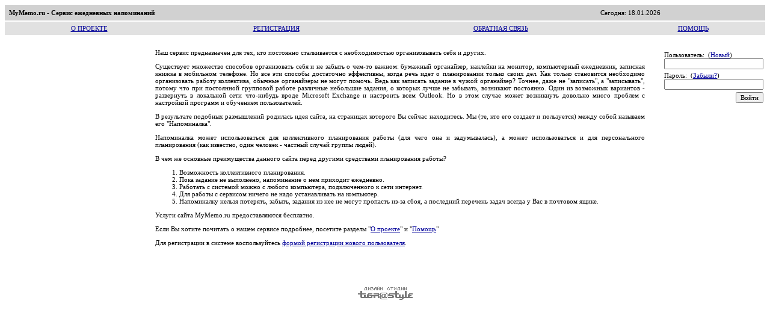

--- FILE ---
content_type: text/html
request_url: http://mymemo.ru/
body_size: 2964
content:
<!DOCTYPE html PUBLIC "-//W3C//DTD XHTML 1.0 Strict//EN"
	"http://www.w3.org/TR/xhtml1/DTD/xhtml1-strict.dtd">

<html>
<head>
    <title>MyMemo.ru - Сервис ежедневных напоминаний</title>
    <meta http-equiv="Content-Type" content="text/html; charset=windows-1251">
    <style type="text/css">
        td {font-size: 11px; font-family: Verdana;}
        th {font-size: 11px; text-align: left; font-family: Verdana;}
        a {font-size: 11px; font-family: Verdana; color: #000099;}
        a.index_href {color: #000000; text-decoration: none;}
        a.index_href:hover {color: #000099;}
        p {font-size: 11px; font-family: Verdana; text-align: justify;}
        p.h1 {font-weight: bold;}
        li {font-size: 11px; font-family: Verdana; text-align: justify;}
        body {font-size: 11px; font-family: Verdana;}
        pre {font-size: 11px; font-family: Verdana;}
        input {font-size: 11px; font-family: Verdana;}
        button {font-size: 11px; font-family: Verdana;}
        select {font-size: 11px; font-family: Verdana;}
        textarea {font-size: 11px; font-family: Verdana;}
        .alert {font-weight: bold; color: red;}
    </style>
    <!-- Include some JavaScript to make the menus nice -->
    <script language="JavaScript" type="text/javascript">
        <!--// hide from non-javascript-aware browsers
        function highlightcell(o) {
            o.style.backgroundColor = '#e0eaf5'; // XimianLightBlue
            o.style.cursor = 'hand';
        }
        function normalcellwhite(o) {
            o.style.backgroundColor = '#ffffff';
        }
        function normalcellgrey(o) {
            o.style.backgroundColor = '#e4e4e4';
        }
        function normalcelldarkgrey(o) {
            o.style.backgroundColor = '#c4c4c4';
        }
        //-->
    </script>
    <script src="javascript/web_interface.js" type="text/javascript"></script>
    <script src="javascript/dyntar.js" type="text/javascript"></script>
    <script src="javascript/textarearesizer.js" type="text/javascript"></script>
    <link rel="stylesheet" href="javascript/dyntar.css" type="text/css" />
    <link rel="stylesheet" href="javascript/dynCalendar.css" type="text/css" />
</head>

<body>
<table width="100%" bgcolor="#d1d1d1" cellpadding="5">
    <tr>
        <td align="left">
            <strong>
                <a href="index.php" title="Стартовая страница" class="index_href">
                    MyMemo.ru - Сервис ежедневных напоминаний                </a>
            </strong>
        </td>
        <td align="center">
            Сегодня: 18.01.2026        </td>
        <td align="right">
                </td>
    </tr>
</table>


<table border="0" cellpadding="0" cellspacing="1" cellpadding="0"><tr><td></td></tr></table>


<table width="100%" cellpadding="3" bgcolor="#e1e1e1">
    <tr>
                <td align="center">
            <a href="about.php" title="Миссия и описание проекта MyMemo.ru">
                О ПРОЕКТЕ
            </a>
        </td>
        <!--
        <td align="center">
            <a href="events.php" title="">
                СОБЫТИЯ
            </a>
        </td>
        -->
                <td align="center">
            <a href="new_user.php" title="Форма регистрации нового пользователя">
                РЕГИСТРАЦИЯ
            </a>
        </td>
                <td align="center">
            <a href="feedback.php" title="Отправить сообщение создателям MyMemo.ru">
                ОБРАТНАЯ СВЯЗЬ
            </a>
        </td>
        <td align="center">
            <a href="help.php" title="Как пользоваться MyMemo.ru">
                ПОМОЩЬ
            </a>
        </td>
    </tr>
</table>


<table width="100%" cellpadding="0" cellspacing="0" border="0">
    <tr>
        <td width="250" valign="top">&nbsp;</td>        <td valign="top">&nbsp;

<p>
    Наш сервис предназначен для тех, кто постоянно сталкивается с необходимостью организовывать себя
    и других.
</p>

<p>
    Существует множество способов организовать себя и не забыть о чем-то важном: бумажный
    органайзер, наклейки на монитор, компьютерный ежедневник, записная книжка в мобильном телефоне.
    Но все эти способы достаточно эффективны, когда речь идет о планировании только своих дел.
    Как только становится необходимо организовать работу коллектива, обычные органайзеры не могут
    помочь. Ведь как записать задание в чужой органайзер? Точнее, даже не "записать", а
    "записывать", потому что при постоянной групповой работе различные небольшие задания, о которых
    лучше не забывать, возникают постоянно. Один из возможных вариантов - развернуть в локальной
    сети что-нибудь вроде Microsoft Exchange и настроить всем Outlook. Но в этом случае может
    возникнуть довольно много проблем с настройкой программ и обучением пользователей.
</p>

<p>
    В результате подобных размышлений родилась идея сайта, на страницах которого Вы сейчас
    находитесь. Мы (те, кто его создает и пользуется) между собой называем его "Напоминалка".
</p>

<p>
    Напоминалка может использоваться для коллективного планирования работы (для чего она и
    задумывалась), а может использоваться и для персонального планирования (как известно, один
    человек - частный случай группы людей).
</p>

<p>
    В чем же основные преимущества данного сайта перед другими средствами планирования работы?
    <ol>
    	<li>Возможность коллективного планирования.</li>
    	<li>Пока задание не выполнено, напоминание о нем приходит ежедневно.</li>
    	<li>Работать с системой можно с любого компьютера, подключенного к сети интернет.</li>
    	<li>Для работы с сервисом ничего не надо устанавливать на компьютер.</li>
    	<li>
            Напоминалку нельзя потерять, забыть, задания из нее не могут пропасть из-за сбоя, а
            последний перечень задач всегда у Вас в почтовом ящике.
        </li>
    </ol>
</p>

<p>Услуги сайта MyMemo.ru предоставляются бесплатно.</p>

<p>
    Если Вы хотите почитать о нашем сервисе подробнее, посетите разделы
    "<a href="about.php" title="Миссия и описание проекта MyMemo.ru">О проекте</a>" и
    "<a href="help.php" title="Как пользоваться MyMemo.ru">Помощь</a>"
</p>

<p>
    Для регистрации в системе воспользуйтесь
    <a href="new_user.php" title="Форма регистрации нового пользователя">формой регистрации нового
    пользователя</a>.
</p>

        </td>
                <td width="200" valign="top" align="right">
        <br /><br />
        <table border="0">
        <form action="login.php" method="post">
        <tr>
        	<td align="left">
                Пользователь:&nbsp;
                (<a href="new_user.php" title="Форма регистрации нового пользователя">Новый</a>)
                <br />
               <input tabindex="1" type="Text" name="username" value="" size="25">
            </td>
        </tr>
        <tr>
        	<td align="left">
                Пароль:&nbsp;
                (<a href="restore_password.php?email="
                    title="Восстановление забытого пароля">Забыли?</a>)
                <br />
            	<input tabindex="2" type="Password" name="password" size="25">
            </td>
        </tr>
        <tr>
        	<td align="right"><input tabindex="3" type="Submit" name="do_login" value="Войти"></td>
        </tr>
        </form>
        </table>
        </td>
            </tr>
</table>

<br /><br /><br /><br />
<table width="100%" cellpadding="5">
    <tr>
        <td align="center">
            <!-- all rights intact | tigr@style corp. | http://www.tigrastyle.ru/ -->
<a href="http://mphouse.ru/" target="_blank">
    <img src="/images/design_by_tigrastyle.gif" border="0" width="93" height="23"
        align="absmiddle"
        alt="web-design | all rights intact | tigr@style corp. | http://www.tigrastyle.ru/"></a>
<!-- end -->        </td>
    </tr>
</table>
</body>
</html>


<!--
	Time Elapsed:   0.025
-->

--- FILE ---
content_type: text/css
request_url: http://mymemo.ru/javascript/dyntar.css
body_size: 199
content:
.dyntar-active {
	visibility: hidden;
}
.dyntar-wrapper {
	border: 1px dashed #808080;
}
.dyntar-resizer {
	height: 11px;
	font-size: 11px;
	line-height: 11px;
	background: #E0E0E0 url(/images/dyntar.gif) no-repeat 100% 100%;
	border: 1px solid #B0B0B0;
	cursor: n-resize;
}


--- FILE ---
content_type: application/javascript
request_url: http://mymemo.ru/javascript/web_interface.js
body_size: 409
content:
function confirm_link(theLink, theMessage)
{
    var is_confirmed = confirm(theMessage);

    return is_confirmed;
} // end of the 'confirm_link()' function


function in_array(needle, haystack) {
    for (var i = 0; i <= haystack.length; i++) {
        if (needle == haystack[i]) return true;
    }
    
    return false;
}

function confirm_link_task_complete(theLink) {
    return confirm_link(theLink,
        'Вы действительно полностью выполнили задание и желаете его сдать?');
}

function validate_email(email) {
    var regex = /^([a-zA-Z0-9_\-\.]+)@((\[[0-9]{1,3}\.[0-9]{1,3}\.[0-9]{1,3}\.)|(([a-zA-Z0-9\-]+\.)+))([a-zA-Z]{2,4}|[0-9]{1,3})(\]?)$/;
    
    return regex.test(email)
}

--- FILE ---
content_type: application/javascript
request_url: http://mymemo.ru/javascript/textarearesizer.js
body_size: 645
content:
/*
**  TextAreaResizer script by Jason Johnston (jj@lojjic.net)
**  Created August 2003.  Use freely, but give me credit.
**
**  This script adds a handle below textareas that the user
**  can drag with the mouse to resize the textarea.
*/

function TextAreaResizer(elt) {
	this.element = elt;
	this.create();
}
TextAreaResizer.prototype = {
	create : function() {
		var elt = this.element;
		var thisRef = this;
		
		var h = this.handle = document.createElement("div");
		h.className = "textarea-resizer";
		h.title = "Drag to resize text box";
		h.addEventListener("mousedown", function(evt){thisRef.dragStart(evt);}, false);
		elt.parentNode.insertBefore(h, elt.nextSibling);
	},
	
	dragStart : function(evt) {
		var thisRef = this;
		this.dragStartY = evt.clientY;
		this.dragStartH = parseFloat(document.defaultView.getComputedStyle(this.element, null).getPropertyValue("height"));
		document.addEventListener("mousemove", this.dragMoveHdlr=function(evt){thisRef.dragMove(evt);}, false);
		document.addEventListener("mouseup", this.dragStopHdlr=function(evt){thisRef.dragStop(evt);}, false);
	},
	
	dragMove : function(evt) {
		this.element.style.height = this.dragStartH + evt.clientY - this.dragStartY + "px";
	},
	
	dragStop : function(evt) {
		document.removeEventListener("mousemove", this.dragMoveHdlr, false);
		document.removeEventListener("mouseup", this.dragStopHdlr, false);
	},
	
	destroy : function() {
		var elt = this.element;
		elt.parentNode.removeChild(this.handle);
		elt.style.height = "";
	}
};
TextAreaResizer.scriptSheetSelector = "textarea";


--- FILE ---
content_type: application/javascript
request_url: http://mymemo.ru/javascript/dyntar.js
body_size: 1030
content:
/*************************************************************\
 *	DYNTAR - Dynamic TextArea Resizer v1.0.0
 *
 *	Copyright (C) 2004, Markus (phpMiX)
 *	This script is released under GPL License.
 *	Feel free to use this script (or part of it) wherever you need
 *	it ...but please, give credit to original author. Thank you. :-)
 *	We will also appreciate any links you could give us.
 *
 *	Enjoy! ;-)
\*************************************************************/

var DYNTAR = {
	is: false,
	min: 50,
	init: function() {
		with(document) if (getElementsByTagName && createElement && insertBefore && appendChild) {
			this.oldload = window.onload;
			window.onload = this.onload;
		}
	},
	onload: function() {
		if (DYNTAR.oldload) {DYNTAR.oldload();DYNTAR.oldload=null;}
		var x = document.getElementsByTagName('textarea');
		for (var i=0;i<x.length;i++) {DYNTAR.attach(x[i]);}
	},
	attach: function(ta) {
		if (!ta.getAttribute || ta.getAttribute('noresize')) return;
		var parent = ta.parentNode;
		var wp = document.createElement('div');
		var rz = document.createElement('div');
		if (!parent||!wp||!rz) return;
		wp.style.width = ta.offsetWidth + 'px';
		rz.className = 'dyntar-resizer';
		rz.style.width = (ta.offsetWidth-2) + 'px';
		rz._wp = wp;
		rz._ta = ta;
		parent.insertBefore(wp,ta);
		wp.appendChild(ta);
		wp.appendChild(rz);
		rz.onmousedown = function(e) {DYNTAR.onmousedown(e,this);}
	},
	onmousedown: function(e,rz) {
		if (this.is||!rz._wp) return;
		if (!e) e = window.event;
		this.is = {rz:rz,wp:rz._wp,ta:rz._ta,h:rz._ta.offsetHeight,y:e.clientY};
		with(this.is) {
			ta.className += ' dyntar-active';
			wp.className = 'dyntar-wrapper';
		}
		this.oldmousemove = document.onmousemove;
		this.oldmouseup = document.onmouseup;
		document.onmousemove = function(e){DYNTAR.onmousemove(e);}
		document.onmouseup = function(e){DYNTAR.onmouseup(e);}
	},
	onmouseup: function(e) {
		if (!this.is) return;
		with(this.is) {
			ta.className = ta.className.replace(/ *dyntar-active/, '');
			wp.className = '';
		}
		this.is = false;
		document.onmousemove = this.oldmousemove;
		document.onmouseup = this.oldmouseup;
	},
	onmousemove: function(e) {
		if (!this.is) return;
		if (!e) e = window.event;
		this.is.ta.style.height = Math.max(this.min,this.is.h+e.clientY-this.is.y) + 'px';
		this.cancel_event(e);
		return false;
	},
	cancel_event: function(e) {
		if (e.preventDefault) e.preventDefault();
		if (e.stopPropagation) e.stopPropagation();
		e.cancelBubble = true;
		e.returnValue = false;
	}
};
DYNTAR.init();
